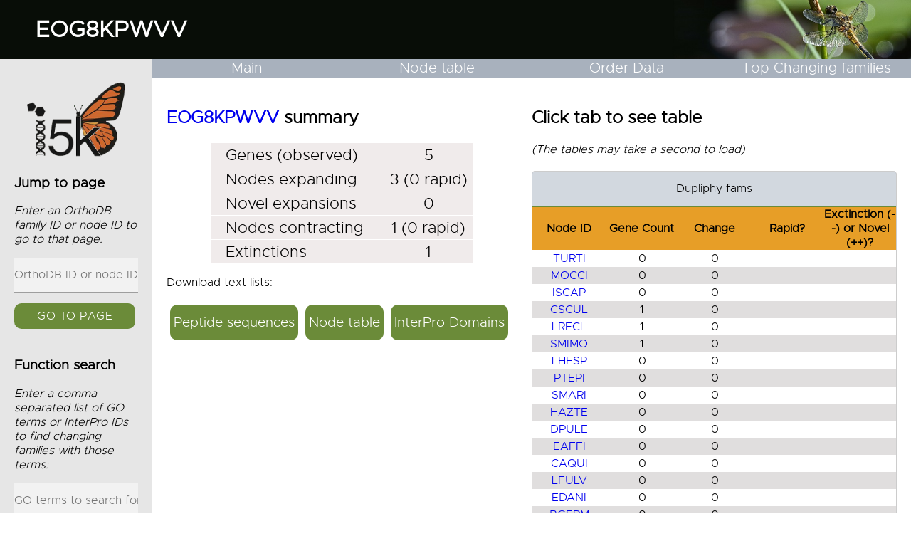

--- FILE ---
content_type: text/html; charset=utf-8
request_url: https://i5k.gitlab.io/ArthroFam-fams-2/EOG8KPWVV.html
body_size: 28330
content:

<!doctype html>
<head>
   <title>i5k - EOG8KPWVV</title>
    <link type="text/css" rel="stylesheet" href="css/scaffold.css"  media="screen,projection" />
    <link type="text/css" rel="stylesheet" href="css/fam.css"  media="screen,projection" />
    <link type="text/css" rel="stylesheet" href="css/pure.css"  media="screen,projection" />
    <script type="text/javascript" src="js/tab_table.js"></script>
    <script type="text/javascript" src="js/redirect.js"></script>
    <script type="text/javascript" src="js/search.js"></script>
    <link rel='shortcut icon' href='img/i5kicon.ico' type='image/x-icon'/ >
</head>

<body>
    <main class="site_content">
        <div class="pure-g" id="banner_grid">
            <div class="pure-u-11-12" id="main_title"><h1><a href="http://orthodb.org/v8/?level=6656&species=6656&query=EOG8KPWVV" target="_blank" id="fam_title_link">EOG8KPWVV</a></h1></div>
        </div>

        <div class="pure-g" id="main_grid">
            <div class="pure-u-1-6" id="sidebar_cont">
                <div id="sidebar">
                    <div id="side_img"><a href="http://i5k.github.io/" target="_blank"><img class="pure_img" id="main_logo" src="img/i5k_logo.png"></a></div>
                    <h3>Jump to page</h3>
                    <form method="post" onsubmit="searchEnter(); return false;">
                        <p><em>Enter an OrthoDB family ID or node ID to go to that page.</em></p>
                        <input type="text" name="goto" id="goto" placeholder="OrthoDB ID or node ID" style="background-color:#f2f2f2">
                        </br><button class="btn" type="Submit">GO to page</button>
                    </form>
                    </br><h3>Function search</h3>
                    <form method="post" onsubmit="funcSearch(); return false;">
                        <p><em>Enter a comma separated list of GO terms or InterPro IDs to find changing families with those terms:</em></p>
                        <input type="text" name="terms" id="terms" placeholder="GO terms to search for" style="background-color:#f2f2f2">
                        </br>Search type:
                        <div id="select_cont">
                            <select name="search_type" id="sidebar_search_select">
                                <option value="all" selected="selected">All changes</option>
                                <option value="rapids">Rapid changes</option>
                                <option value="novels">Novel expansions</option>
                                <option value="extincts">Extinctions</option>
                            </select>
                        </div>	                    
                        </br><button class="btn" type="Submit">Search</button>
                        </br></br><em>Please wait a few seconds after submitting for the search results to load....</em>
                    </form>
                </div>
            </div>

            <div class="pure-u-5-6" id="main_content">
                <div class="pure-g" id="nav_bar">
                    <div class="pure-u-1-4"><a href="https://i5k.gitlab.io/ArthroFam/" id="nav_link">Main</a></div>
                    <div class="pure-u-1-4"><a href="https://i5k.gitlab.io/ArthroFam//node_table.html" id="nav_link">Node table</a></div>
                    <div class="pure-u-1-4" id="dropdown">
                        <a href="#" id="nav_link">Order Data</a>
                        <div id="dropdown_links">
                            <a href="https://i5k.gitlab.io/ArthroFam//arthropoda.html" id="droplink">Arthropoda</a>
                            <a href="https://i5k.gitlab.io/ArthroFam//araneae.html" id="droplink">Araneae</a>   
                            <a href="https://i5k.gitlab.io/ArthroFam//hemiptera.html" id="droplink">Hemiptera</a>
                            <a href="https://i5k.gitlab.io/ArthroFam//hymenoptera.html" id="droplink">Hymenoptera</a>
                            <a href="https://i5k.gitlab.io/ArthroFam//coleoptera.html" id="droplink">Coleoptera</a>
                            <a href="https://i5k.gitlab.io/ArthroFam//lepidoptera.html" id="droplink">Lepidoptera</a>
                            <a href="https://i5k.gitlab.io/ArthroFam//diptera.html" id="droplink_last">Diptera</a>
                        </div>
                    </div>	
                    <div class="pure-u-1-4"><a href="https://i5k.gitlab.io/ArthroFam//top.html" id="nav_link">Top Changing families</a></div>
                </div>

            <div class="pure-g" id="content">
                <div class="pure-u-12-24" id="summary">
                    <h2><a href="http://orthodb.org/v8/?level=6656&species=6656&query=EOG8KPWVV" target="_blank" target="_blank">EOG8KPWVV</a> summary</h2>
                    <table id="summary_table">
                        <tr><td id="summary_label">Genes (observed)</td><td id="summary_data">5</td></tr>
						<tr><td id="summary_label">Nodes expanding</td><td id="summary_data">3 (0 rapid)</td></tr>
						<tr><td id="summary_label">Novel expansions</td><td id="summary_data">0</td></tr>
						<tr><td id="summary_label">Nodes contracting</td><td id="summary_data">1 (0 rapid)</td></tr>
						<tr><td id="summary_label">Extinctions</td><td id="summary_data">1</td></tr>

                    </table>
                    <p>Download text lists:</p>
                    <div id="dl_cont_fam">
                        <table id="dl_table_fam">
                            <tr>
								<td id="dl_cell_fam"><div id="dl_btn_fam"><a href="https://cgi.soic.indiana.edu/~grthomas/i5k-web/fams/EOG8KPWVV/EOG8KPWVV.fa" download>Peptide sequences</a></div></td>
								<td id="dl_cell_fam"><div id="dl_btn_fam"><a href="https://cgi.soic.indiana.edu/~grthomas/i5k-web/fams/EOG8KPWVV/EOG8KPWVV-arthropoda-nodes.txt" download>Node table</a></div></td>
								<td id="dl_cell_fam"><div id="dl_btn_fam"><a href="https://cgi.soic.indiana.edu/~grthomas/i5k-web/fams/EOG8KPWVV/EOG8KPWVV-ip.txt" download>InterPro Domains</a></div></td>
							</tr>
                        </table> 
                    </div>  
                </div>
                
                <div class="pure-u-12-24" id="tables">
                        <div id="table_fix">
                            <h2>Click tab to see table</h2>
                            <em>(The tables may take a second to load)</em></br></br>
                            <div class="tab">
                                <button class="tablinks" onclick="openTable(event, 'counts')" id="defaultOpen">Dupliphy fams</button>
                            </div>           

                            <div class="tabcontent" id="counts">
								<table id="count_table_head">
									<thead><th>Node ID</th><th>Gene Count</th><th>Change</th><th>Rapid?</th><th>Exctinction (--) or Novel (++)?</th></thead>
								</table>
								<div id="table_cont">
									<table id="count_table">
										<tr><td><a href="https://i5k.gitlab.io/ArthroFam/nodes/TURTI.html">TURTI</a></td><td>0</td><td>0</td><td></td><td></td></tr>
										<tr><td><a href="https://i5k.gitlab.io/ArthroFam/nodes/MOCCI.html">MOCCI</a></td><td>0</td><td>0</td><td></td><td></td></tr>
										<tr><td><a href="https://i5k.gitlab.io/ArthroFam/nodes/ISCAP.html">ISCAP</a></td><td>0</td><td>0</td><td></td><td></td></tr>
										<tr><td><a href="https://i5k.gitlab.io/ArthroFam/nodes/CSCUL.html">CSCUL</a></td><td>1</td><td>0</td><td></td><td></td></tr>
										<tr><td><a href="https://i5k.gitlab.io/ArthroFam/nodes/LRECL.html">LRECL</a></td><td>1</td><td>0</td><td></td><td></td></tr>
										<tr><td><a href="https://i5k.gitlab.io/ArthroFam/nodes/SMIMO.html">SMIMO</a></td><td>1</td><td>0</td><td></td><td></td></tr>
										<tr><td><a href="https://i5k.gitlab.io/ArthroFam/nodes/LHESP.html">LHESP</a></td><td>0</td><td>0</td><td></td><td></td></tr>
										<tr><td><a href="https://i5k.gitlab.io/ArthroFam/nodes/PTEPI.html">PTEPI</a></td><td>0</td><td>0</td><td></td><td></td></tr>
										<tr><td><a href="https://i5k.gitlab.io/ArthroFam/nodes/SMARI.html">SMARI</a></td><td>0</td><td>0</td><td></td><td></td></tr>
										<tr><td><a href="https://i5k.gitlab.io/ArthroFam/nodes/HAZTE.html">HAZTE</a></td><td>0</td><td>0</td><td></td><td></td></tr>
										<tr><td><a href="https://i5k.gitlab.io/ArthroFam/nodes/DPULE.html">DPULE</a></td><td>0</td><td>0</td><td></td><td></td></tr>
										<tr><td><a href="https://i5k.gitlab.io/ArthroFam/nodes/EAFFI.html">EAFFI</a></td><td>0</td><td>0</td><td></td><td></td></tr>
										<tr><td><a href="https://i5k.gitlab.io/ArthroFam/nodes/CAQUI.html">CAQUI</a></td><td>0</td><td>0</td><td></td><td></td></tr>
										<tr><td><a href="https://i5k.gitlab.io/ArthroFam/nodes/LFULV.html">LFULV</a></td><td>0</td><td>0</td><td></td><td></td></tr>
										<tr><td><a href="https://i5k.gitlab.io/ArthroFam/nodes/EDANI.html">EDANI</a></td><td>0</td><td>0</td><td></td><td></td></tr>
										<tr><td><a href="https://i5k.gitlab.io/ArthroFam/nodes/BGERM.html">BGERM</a></td><td>0</td><td>0</td><td></td><td></td></tr>
										<tr><td><a href="https://i5k.gitlab.io/ArthroFam/nodes/ZNEVA.html">ZNEVA</a></td><td>0</td><td>0</td><td></td><td></td></tr>
										<tr><td><a href="https://i5k.gitlab.io/ArthroFam/nodes/PHUMA.html">PHUMA</a></td><td>0</td><td>0</td><td></td><td></td></tr>
										<tr><td><a href="https://i5k.gitlab.io/ArthroFam/nodes/FOCCI.html">FOCCI</a></td><td>0</td><td>0</td><td></td><td></td></tr>
										<tr><td><a href="https://i5k.gitlab.io/ArthroFam/nodes/APISU.html">APISU</a></td><td>0</td><td>0</td><td></td><td></td></tr>
										<tr><td><a href="https://i5k.gitlab.io/ArthroFam/nodes/PVENU.html">PVENU</a></td><td>0</td><td>0</td><td></td><td></td></tr>
										<tr><td><a href="https://i5k.gitlab.io/ArthroFam/nodes/HVITR.html">HVITR</a></td><td>0</td><td>0</td><td></td><td></td></tr>
										<tr><td><a href="https://i5k.gitlab.io/ArthroFam/nodes/GBUEN.html">GBUEN</a></td><td>0</td><td>0</td><td></td><td></td></tr>
										<tr><td><a href="https://i5k.gitlab.io/ArthroFam/nodes/CLECT.html">CLECT</a></td><td>0</td><td>0</td><td></td><td></td></tr>
										<tr><td><a href="https://i5k.gitlab.io/ArthroFam/nodes/HHALY.html">HHALY</a></td><td>0</td><td>0</td><td></td><td></td></tr>
										<tr><td><a href="https://i5k.gitlab.io/ArthroFam/nodes/OFAS2.html">OFAS2</a></td><td>1</td><td>+1</td><td></td><td></td></tr>
										<tr><td><a href="https://i5k.gitlab.io/ArthroFam/nodes/AROSA.html">AROSA</a></td><td>0</td><td>0</td><td></td><td></td></tr>
										<tr><td><a href="https://i5k.gitlab.io/ArthroFam/nodes/CCINC.html">CCINC</a></td><td>0</td><td>0</td><td></td><td></td></tr>
										<tr><td><a href="https://i5k.gitlab.io/ArthroFam/nodes/OABIE.html">OABIE</a></td><td>0</td><td>0</td><td></td><td></td></tr>
										<tr><td><a href="https://i5k.gitlab.io/ArthroFam/nodes/NVITR.html">NVITR</a></td><td>0</td><td>0</td><td></td><td></td></tr>
										<tr><td><a href="https://i5k.gitlab.io/ArthroFam/nodes/COPFL.html">COPFL</a></td><td>0</td><td>0</td><td></td><td></td></tr>
										<tr><td><a href="https://i5k.gitlab.io/ArthroFam/nodes/TPRET.html">TPRET</a></td><td>0</td><td>0</td><td></td><td></td></tr>
										<tr><td><a href="https://i5k.gitlab.io/ArthroFam/nodes/HSALT.html">HSALT</a></td><td>0</td><td>0</td><td></td><td></td></tr>
										<tr><td><a href="https://i5k.gitlab.io/ArthroFam/nodes/LHUMI.html">LHUMI</a></td><td>1</td><td>+1</td><td></td><td></td></tr>
										<tr><td><a href="https://i5k.gitlab.io/ArthroFam/nodes/CFLOR.html">CFLOR</a></td><td>0</td><td>0</td><td></td><td></td></tr>
										<tr><td><a href="https://i5k.gitlab.io/ArthroFam/nodes/PBARB.html">PBARB</a></td><td>0</td><td>0</td><td></td><td></td></tr>
										<tr><td><a href="https://i5k.gitlab.io/ArthroFam/nodes/COBSC.html">COBSC</a></td><td>0</td><td>0</td><td></td><td></td></tr>
										<tr><td><a href="https://i5k.gitlab.io/ArthroFam/nodes/SINVI.html">SINVI</a></td><td>0</td><td>0</td><td></td><td></td></tr>
										<tr><td><a href="https://i5k.gitlab.io/ArthroFam/nodes/ACEPH.html">ACEPH</a></td><td>0</td><td>0</td><td></td><td></td></tr>
										<tr><td><a href="https://i5k.gitlab.io/ArthroFam/nodes/AECHI.html">AECHI</a></td><td>0</td><td>0</td><td></td><td></td></tr>
										<tr><td><a href="https://i5k.gitlab.io/ArthroFam/nodes/DNOVA.html">DNOVA</a></td><td>0</td><td>0</td><td></td><td></td></tr>
										<tr><td><a href="https://i5k.gitlab.io/ArthroFam/nodes/LALBI.html">LALBI</a></td><td>0</td><td>0</td><td></td><td></td></tr>
										<tr><td><a href="https://i5k.gitlab.io/ArthroFam/nodes/MROTU.html">MROTU</a></td><td>0</td><td>0</td><td></td><td></td></tr>
										<tr><td><a href="https://i5k.gitlab.io/ArthroFam/nodes/HLABO.html">HLABO</a></td><td>0</td><td>0</td><td></td><td></td></tr>
										<tr><td><a href="https://i5k.gitlab.io/ArthroFam/nodes/EMEXI.html">EMEXI</a></td><td>0</td><td>0</td><td></td><td></td></tr>
										<tr><td><a href="https://i5k.gitlab.io/ArthroFam/nodes/AMELL.html">AMELL</a></td><td>0</td><td>0</td><td></td><td></td></tr>
										<tr><td><a href="https://i5k.gitlab.io/ArthroFam/nodes/AFLOR.html">AFLOR</a></td><td>0</td><td>0</td><td></td><td></td></tr>
										<tr><td><a href="https://i5k.gitlab.io/ArthroFam/nodes/MQUAD.html">MQUAD</a></td><td>0</td><td>0</td><td></td><td></td></tr>
										<tr><td><a href="https://i5k.gitlab.io/ArthroFam/nodes/BIMPA.html">BIMPA</a></td><td>0</td><td>0</td><td></td><td></td></tr>
										<tr><td><a href="https://i5k.gitlab.io/ArthroFam/nodes/BTERR.html">BTERR</a></td><td>0</td><td>0</td><td></td><td></td></tr>
										<tr><td><a href="https://i5k.gitlab.io/ArthroFam/nodes/APLAN.html">APLAN</a></td><td>0</td><td>0</td><td></td><td></td></tr>
										<tr><td><a href="https://i5k.gitlab.io/ArthroFam/nodes/OTAUR.html">OTAUR</a></td><td>0</td><td>0</td><td></td><td></td></tr>
										<tr><td><a href="https://i5k.gitlab.io/ArthroFam/nodes/TCAST.html">TCAST</a></td><td>0</td><td>0</td><td></td><td></td></tr>
										<tr><td><a href="https://i5k.gitlab.io/ArthroFam/nodes/DPOND.html">DPOND</a></td><td>0</td><td>0</td><td></td><td></td></tr>
										<tr><td><a href="https://i5k.gitlab.io/ArthroFam/nodes/AGLAB.html">AGLAB</a></td><td>0</td><td>0</td><td></td><td></td></tr>
										<tr><td><a href="https://i5k.gitlab.io/ArthroFam/nodes/LDECE.html">LDECE</a></td><td>0</td><td>0</td><td></td><td></td></tr>
										<tr><td><a href="https://i5k.gitlab.io/ArthroFam/nodes/LLUNA.html">LLUNA</a></td><td>0</td><td>0</td><td></td><td></td></tr>
										<tr><td><a href="https://i5k.gitlab.io/ArthroFam/nodes/PXYLO.html">PXYLO</a></td><td>0</td><td>0</td><td></td><td></td></tr>
										<tr><td><a href="https://i5k.gitlab.io/ArthroFam/nodes/BMORI.html">BMORI</a></td><td>0</td><td>0</td><td></td><td></td></tr>
										<tr><td><a href="https://i5k.gitlab.io/ArthroFam/nodes/MSEXT.html">MSEXT</a></td><td>0</td><td>0</td><td></td><td></td></tr>
										<tr><td><a href="https://i5k.gitlab.io/ArthroFam/nodes/HMELP.html">HMELP</a></td><td>0</td><td>0</td><td></td><td></td></tr>
										<tr><td><a href="https://i5k.gitlab.io/ArthroFam/nodes/DPLEX.html">DPLEX</a></td><td>0</td><td>0</td><td></td><td></td></tr>
										<tr><td><a href="https://i5k.gitlab.io/ArthroFam/nodes/AAEGY.html">AAEGY</a></td><td>0</td><td>0</td><td></td><td></td></tr>
										<tr><td><a href="https://i5k.gitlab.io/ArthroFam/nodes/CQUIN.html">CQUIN</a></td><td>0</td><td>0</td><td></td><td></td></tr>
										<tr><td><a href="https://i5k.gitlab.io/ArthroFam/nodes/AALBI.html">AALBI</a></td><td>0</td><td>0</td><td></td><td></td></tr>
										<tr><td><a href="https://i5k.gitlab.io/ArthroFam/nodes/AGAMB.html">AGAMB</a></td><td>0</td><td>0</td><td></td><td></td></tr>
										<tr><td><a href="https://i5k.gitlab.io/ArthroFam/nodes/AFUNE.html">AFUNE</a></td><td>0</td><td>0</td><td></td><td></td></tr>
										<tr><td><a href="https://i5k.gitlab.io/ArthroFam/nodes/LLONG.html">LLONG</a></td><td>0</td><td>0</td><td></td><td></td></tr>
										<tr><td><a href="https://i5k.gitlab.io/ArthroFam/nodes/MDEST.html">MDEST</a></td><td>0</td><td>0</td><td></td><td></td></tr>
										<tr><td><a href="https://i5k.gitlab.io/ArthroFam/nodes/DGRIM.html">DGRIM</a></td><td>0</td><td>0</td><td></td><td></td></tr>
										<tr><td><a href="https://i5k.gitlab.io/ArthroFam/nodes/DPSEU.html">DPSEU</a></td><td>0</td><td>0</td><td></td><td></td></tr>
										<tr><td><a href="https://i5k.gitlab.io/ArthroFam/nodes/DMELA.html">DMELA</a></td><td>0</td><td>0</td><td></td><td></td></tr>
										<tr><td><a href="https://i5k.gitlab.io/ArthroFam/nodes/CCAPI.html">CCAPI</a></td><td>0</td><td>0</td><td></td><td></td></tr>
										<tr><td><a href="https://i5k.gitlab.io/ArthroFam/nodes/GMORS.html">GMORS</a></td><td>0</td><td>0</td><td></td><td></td></tr>
										<tr><td><a href="https://i5k.gitlab.io/ArthroFam/nodes/LCUP2.html">LCUP2</a></td><td>0</td><td>0</td><td></td><td></td></tr>
										<tr><td><a href="https://i5k.gitlab.io/ArthroFam/nodes/MDOME.html">MDOME</a></td><td>0</td><td>0</td><td></td><td></td></tr>
										<tr><td><a href="https://i5k.gitlab.io/ArthroFam/nodes/AR1.html">AR1</a></td><td>0</td><td>-1</td><td></td><td>--</td></tr>
										<tr><td><a href="https://i5k.gitlab.io/ArthroFam/nodes/AR3.html">AR3</a></td><td>1</td><td>0</td><td></td><td></td></tr>
										<tr><td><a href="https://i5k.gitlab.io/ArthroFam/nodes/70.html">70</a></td><td>1</td><td>0</td><td></td><td></td></tr>
										<tr><td><a href="https://i5k.gitlab.io/ArthroFam/nodes/71.html">71</a></td><td>1</td><td>+1</td><td></td><td></td></tr>
										<tr><td><a href="https://i5k.gitlab.io/ArthroFam/nodes/72.html">72</a></td><td>0</td><td>0</td><td></td><td></td></tr>
										<tr><td><a href="https://i5k.gitlab.io/ArthroFam/nodes/73.html">73</a></td><td>0</td><td>0</td><td></td><td></td></tr>
										<tr><td><a href="https://i5k.gitlab.io/ArthroFam/nodes/74.html">74</a></td><td>0</td><td>0</td><td></td><td></td></tr>
										<tr><td><a href="https://i5k.gitlab.io/ArthroFam/nodes/DI1.html">DI1</a></td><td>0</td><td>0</td><td></td><td></td></tr>
										<tr><td><a href="https://i5k.gitlab.io/ArthroFam/nodes/DI3.html">DI3</a></td><td>0</td><td>0</td><td></td><td></td></tr>
										<tr><td><a href="https://i5k.gitlab.io/ArthroFam/nodes/DI5.html">DI5</a></td><td>0</td><td>0</td><td></td><td></td></tr>
										<tr><td><a href="https://i5k.gitlab.io/ArthroFam/nodes/DI7.html">DI7</a></td><td>0</td><td>0</td><td></td><td></td></tr>
										<tr><td><a href="https://i5k.gitlab.io/ArthroFam/nodes/DI11.html">DI11</a></td><td>0</td><td>0</td><td></td><td></td></tr>
										<tr><td><a href="https://i5k.gitlab.io/ArthroFam/nodes/DI13.html">DI13</a></td><td>0</td><td>0</td><td></td><td></td></tr>
										<tr><td><a href="https://i5k.gitlab.io/ArthroFam/nodes/DI15.html">DI15</a></td><td>0</td><td>0</td><td></td><td></td></tr>
										<tr><td><a href="https://i5k.gitlab.io/ArthroFam/nodes/DI17.html">DI17</a></td><td>0</td><td>0</td><td></td><td></td></tr>
										<tr><td><a href="https://i5k.gitlab.io/ArthroFam/nodes/DI19.html">DI19</a></td><td>0</td><td>0</td><td></td><td></td></tr>
										<tr><td><a href="https://i5k.gitlab.io/ArthroFam/nodes/DI21.html">DI21</a></td><td>0</td><td>0</td><td></td><td></td></tr>
										<tr><td><a href="https://i5k.gitlab.io/ArthroFam/nodes/DI23.html">DI23</a></td><td>0</td><td>0</td><td></td><td></td></tr>
										<tr><td><a href="https://i5k.gitlab.io/ArthroFam/nodes/DI25.html">DI25</a></td><td>0</td><td>0</td><td></td><td></td></tr>
										<tr><td><a href="https://i5k.gitlab.io/ArthroFam/nodes/48.html">48</a></td><td>0</td><td>0</td><td></td><td></td></tr>
										<tr><td><a href="https://i5k.gitlab.io/ArthroFam/nodes/49.html">49</a></td><td>0</td><td>0</td><td></td><td></td></tr>
										<tr><td><a href="https://i5k.gitlab.io/ArthroFam/nodes/LE1.html">LE1</a></td><td>0</td><td>0</td><td></td><td></td></tr>
										<tr><td><a href="https://i5k.gitlab.io/ArthroFam/nodes/LE3.html">LE3</a></td><td>0</td><td>0</td><td></td><td></td></tr>
										<tr><td><a href="https://i5k.gitlab.io/ArthroFam/nodes/LE5.html">LE5</a></td><td>0</td><td>0</td><td></td><td></td></tr>
										<tr><td><a href="https://i5k.gitlab.io/ArthroFam/nodes/34.html">34</a></td><td>0</td><td>0</td><td></td><td></td></tr>
										<tr><td><a href="https://i5k.gitlab.io/ArthroFam/nodes/35.html">35</a></td><td>0</td><td>0</td><td></td><td></td></tr>
										<tr><td><a href="https://i5k.gitlab.io/ArthroFam/nodes/CO1.html">CO1</a></td><td>0</td><td>0</td><td></td><td></td></tr>
										<tr><td><a href="https://i5k.gitlab.io/ArthroFam/nodes/CO3.html">CO3</a></td><td>0</td><td>0</td><td></td><td></td></tr>
										<tr><td><a href="https://i5k.gitlab.io/ArthroFam/nodes/CO5.html">CO5</a></td><td>0</td><td>0</td><td></td><td></td></tr>
										<tr><td><a href="https://i5k.gitlab.io/ArthroFam/nodes/CO7.html">CO7</a></td><td>0</td><td>0</td><td></td><td></td></tr>
										<tr><td><a href="https://i5k.gitlab.io/ArthroFam/nodes/30.html">30</a></td><td>0</td><td>0</td><td></td><td></td></tr>
										<tr><td><a href="https://i5k.gitlab.io/ArthroFam/nodes/50.html">50</a></td><td>0</td><td>0</td><td></td><td></td></tr>
										<tr><td><a href="https://i5k.gitlab.io/ArthroFam/nodes/HY1.html">HY1</a></td><td>0</td><td>0</td><td></td><td></td></tr>
										<tr><td><a href="https://i5k.gitlab.io/ArthroFam/nodes/HY3.html">HY3</a></td><td>0</td><td>0</td><td></td><td></td></tr>
										<tr><td><a href="https://i5k.gitlab.io/ArthroFam/nodes/HY5.html">HY5</a></td><td>0</td><td>0</td><td></td><td></td></tr>
										<tr><td><a href="https://i5k.gitlab.io/ArthroFam/nodes/HY7.html">HY7</a></td><td>0</td><td>0</td><td></td><td></td></tr>
										<tr><td><a href="https://i5k.gitlab.io/ArthroFam/nodes/HY9.html">HY9</a></td><td>0</td><td>0</td><td></td><td></td></tr>
										<tr><td><a href="https://i5k.gitlab.io/ArthroFam/nodes/HY11.html">HY11</a></td><td>0</td><td>0</td><td></td><td></td></tr>
										<tr><td><a href="https://i5k.gitlab.io/ArthroFam/nodes/HY13.html">HY13</a></td><td>0</td><td>0</td><td></td><td></td></tr>
										<tr><td><a href="https://i5k.gitlab.io/ArthroFam/nodes/HY15.html">HY15</a></td><td>0</td><td>0</td><td></td><td></td></tr>
										<tr><td><a href="https://i5k.gitlab.io/ArthroFam/nodes/HY17.html">HY17</a></td><td>0</td><td>0</td><td></td><td></td></tr>
										<tr><td><a href="https://i5k.gitlab.io/ArthroFam/nodes/HY19.html">HY19</a></td><td>0</td><td>0</td><td></td><td></td></tr>
										<tr><td><a href="https://i5k.gitlab.io/ArthroFam/nodes/HY21.html">HY21</a></td><td>0</td><td>0</td><td></td><td></td></tr>
										<tr><td><a href="https://i5k.gitlab.io/ArthroFam/nodes/HY23.html">HY23</a></td><td>0</td><td>0</td><td></td><td></td></tr>
										<tr><td><a href="https://i5k.gitlab.io/ArthroFam/nodes/HY25.html">HY25</a></td><td>0</td><td>0</td><td></td><td></td></tr>
										<tr><td><a href="https://i5k.gitlab.io/ArthroFam/nodes/HY27.html">HY27</a></td><td>0</td><td>0</td><td></td><td></td></tr>
										<tr><td><a href="https://i5k.gitlab.io/ArthroFam/nodes/HY29.html">HY29</a></td><td>0</td><td>0</td><td></td><td></td></tr>
										<tr><td><a href="https://i5k.gitlab.io/ArthroFam/nodes/HY31.html">HY31</a></td><td>0</td><td>0</td><td></td><td></td></tr>
										<tr><td><a href="https://i5k.gitlab.io/ArthroFam/nodes/HY33.html">HY33</a></td><td>0</td><td>0</td><td></td><td></td></tr>
										<tr><td><a href="https://i5k.gitlab.io/ArthroFam/nodes/HY35.html">HY35</a></td><td>0</td><td>0</td><td></td><td></td></tr>
										<tr><td><a href="https://i5k.gitlab.io/ArthroFam/nodes/HY37.html">HY37</a></td><td>0</td><td>0</td><td></td><td></td></tr>
										<tr><td><a href="https://i5k.gitlab.io/ArthroFam/nodes/HY39.html">HY39</a></td><td>0</td><td>0</td><td></td><td></td></tr>
										<tr><td><a href="https://i5k.gitlab.io/ArthroFam/nodes/HY41.html">HY41</a></td><td>0</td><td>0</td><td></td><td></td></tr>
										<tr><td><a href="https://i5k.gitlab.io/ArthroFam/nodes/HY43.html">HY43</a></td><td>0</td><td>0</td><td></td><td></td></tr>
										<tr><td><a href="https://i5k.gitlab.io/ArthroFam/nodes/25.html">25</a></td><td>0</td><td>0</td><td></td><td></td></tr>
										<tr><td><a href="https://i5k.gitlab.io/ArthroFam/nodes/51.html">51</a></td><td>0</td><td>0</td><td></td><td></td></tr>
										<tr><td><a href="https://i5k.gitlab.io/ArthroFam/nodes/HE1.html">HE1</a></td><td>0</td><td>0</td><td></td><td></td></tr>
										<tr><td><a href="https://i5k.gitlab.io/ArthroFam/nodes/HE3.html">HE3</a></td><td>0</td><td>0</td><td></td><td></td></tr>
										<tr><td><a href="https://i5k.gitlab.io/ArthroFam/nodes/HE5.html">HE5</a></td><td>0</td><td>0</td><td></td><td></td></tr>
										<tr><td><a href="https://i5k.gitlab.io/ArthroFam/nodes/HE7.html">HE7</a></td><td>0</td><td>0</td><td></td><td></td></tr>
										<tr><td><a href="https://i5k.gitlab.io/ArthroFam/nodes/HE11.html">HE11</a></td><td>0</td><td>0</td><td></td><td></td></tr>
										<tr><td><a href="https://i5k.gitlab.io/ArthroFam/nodes/57.html">57</a></td><td>0</td><td>0</td><td></td><td></td></tr>
										<tr><td><a href="https://i5k.gitlab.io/ArthroFam/nodes/58.html">58</a></td><td>0</td><td>0</td><td></td><td></td></tr>
										<tr><td><a href="https://i5k.gitlab.io/ArthroFam/nodes/59.html">59</a></td><td>0</td><td>0</td><td></td><td></td></tr>
										<tr><td><a href="https://i5k.gitlab.io/ArthroFam/nodes/60.html">60</a></td><td>0</td><td>0</td><td></td><td></td></tr>
										<tr><td><a href="https://i5k.gitlab.io/ArthroFam/nodes/2.html">2</a></td><td>0</td><td>0</td><td></td><td></td></tr>
										<tr><td><a href="https://i5k.gitlab.io/ArthroFam/nodes/61.html">61</a></td><td>0</td><td>0</td><td></td><td></td></tr>
										<tr><td><a href="https://i5k.gitlab.io/ArthroFam/nodes/1.html">1</a></td><td>0</td><td>0</td><td></td><td></td></tr>
										<tr><td><a href="https://i5k.gitlab.io/ArthroFam/nodes/62.html">62</a></td><td>0</td><td>0</td><td></td><td></td></tr>
										<tr><td><a href="https://i5k.gitlab.io/ArthroFam/nodes/63.html">63</a></td><td>0</td><td>0</td><td></td><td></td></tr>
										<tr><td><a href="https://i5k.gitlab.io/ArthroFam/nodes/64.html">64</a></td><td>0</td><td>0</td><td></td><td></td></tr>
										<tr><td><a href="https://i5k.gitlab.io/ArthroFam/nodes/65.html">65</a></td><td>0</td><td>0</td><td></td><td></td></tr>
										<tr><td><a href="https://i5k.gitlab.io/ArthroFam/nodes/66.html">66</a></td><td>0</td><td>0</td><td></td><td></td></tr>
										<tr><td><a href="https://i5k.gitlab.io/ArthroFam/nodes/67.html">67</a></td><td>0</td><td>0</td><td></td><td></td></tr>
									</table>								</div>							</div>

                            <div class="tabcontent" id="go">
								<table id="go_table_head">
									<thead><th>GO ID</th><th>GO term</th><th># genes w/ GO ID</th></thead>
								</table>
								<div id="table_cont">
									<table id="go_table">
										<tr><td><a href="http://amigo.geneontology.org/amigo/term/GO:0005272" target="_blank">GO:0005272</a></td><td>sodium channel activity</td><td>2</td></tr>
										<tr><td><a href="http://amigo.geneontology.org/amigo/term/GO:0016021" target="_blank">GO:0016021</a></td><td>integral component of membrane</td><td>2</td></tr>
									</table>
								</div>
							</div>

                            <script>
                                    // Get the element with id="defaultOpen" and click on it
                                    document.getElementById("defaultOpen").click();
                            </script>
                        </div>    
                    </div>
                </div>
            </div>
        </div>
    </main>


    <div class="pure-g" id="footer">
        <div class="pure-u-1">
            <div id="footer_text">
                    <center>Site designed and maintained by <a href="https://gwct.github.io/index.html" target="_blank">Gregg Thomas</a>, 2017 | Some of the CSS used to design this site is from the <a href="https://purecss.io/" target="_blank">Pure CSS</a> project. | <a href="https://pxhere.com/en/photo/596840">Banner image</a></a></center>
            </div>
        </div>
    </div>


</body>
</html>


--- FILE ---
content_type: application/javascript
request_url: https://i5k.gitlab.io/ArthroFam-fams-2/js/search.js
body_size: 15348
content:
function urlCheckSearch(url)
// This function takes a URL and gets its status.
// From: https://stackoverflow.com/questions/10926880/using-javascript-to-detect-whether-the-url-exists-before-display-in-iframe
{
    var request;
    if(window.XMLHttpRequest)
        request = new XMLHttpRequest();
    else
        request = new ActiveXObject("Microsoft.XMLHTTP");
    request.open('GET', url, false);
    request.send(); // there will be a 'pause' here until the response to come.
    // the object request will be actually modified
    return(request.status);
}

function getFamURL(fam)
// This function calls urlCheck on the possible family page URLs.
{
    //url = "https://i5k.gitlab.io/ArthroFam-fams/" + fam + ".html";
    url = "https://cgi.soic.indiana.edu/~grthomas/i5k-web-dev/fams/" + fam + ".html";
    if(urlCheck(url) != 404){
        return(url);
    }
    //url = "https://i5k.gitlab.io/ArthroFam-fams-2/" + fam + ".html";
    url = "https://cgi.soic.indiana.edu/~grthomas/i5k-web-dev/fams-2/" + fam + ".html";
    if(urlCheck(url) != 404){
        return(url);
    }
    url = "https://i5k.gitlab.io/ArthroFam/404.html";
    return(url);
}

function funcSearch(){
    var input_terms = document.getElementById("terms").value;
    // Get the input terms from the text box.
    
    var search_terms = input_terms.split(",").map(function(item) {
      return item.trim();
    });
    // Simultaneously split and trim each search term.

    for (var j = 0; j < search_terms.length; j++){
        search_terms[j] = search_terms[j].replace(/[-\/\\^$*+?.()|[\]{}]/g, '\\$&');
    }
    // For regex below, escape any special characters in the search terms.

    var search_opt = document.getElementById("sidebar_search_select").value;
    var search_type_str = "";
    var search_all_flag = false;
    if(search_opt == "all"){
        search_all_flag = true;
    }
    if(search_opt == "rapids"){
        search_type_str = "*"
    }
    if(search_opt == "novels"){
        search_type_str = "++"
    }
    if(search_opt == "extincts"){
        search_type_str = "--"
    }
    // Get the search option from the dropdown menu.

    var results_table = `
                <div id=\"head_cont\">
                    <table id=\"search_table_head\">
                        <thead><th>GO/InterPro ID</th><th>Family ID</th><th>GO name</th><th>Nodes</th><th>Analysis type</th></thead>
                    </table>
                </div>
                <div id=\"search_table_cont\">
                <table id=\"search_table\">`;
    // Initiualizing the results table.

    var currentdate = new Date();
    var month = currentdate.getMonth()+1
    var outfilename = "arthofam-search-" + month + currentdate.getDate() + currentdate.getFullYear() + "-" + currentdate.getHours() + currentdate.getMinutes() + currentdate.getSeconds() + ".txt"
    // Unique output file name based on the current date and time.

	var datetime = currentdate.getMonth()+1 + "."
					+ currentdate.getDate()  + "." 
					+ currentdate.getFullYear() + " @ "  
					+ currentdate.getHours() + ":"  
					+ currentdate.getMinutes() + ":" 
					+ currentdate.getSeconds();

    var results_text = "# Function search on https://i5k.gitlab.io/ArthroFam\n"
    results_text = results_text + "# " + datetime + "\n";
    results_text = results_text + "# Search type: " + search_opt + "\n";
    results_text = results_text + "# Search terms: " + input_terms + "\n";
    results_text = results_text + ["Go/InterPro ID", "Family ID", "GO name", "Nodes", "Analysis type", "\n"].join("\t");
    // Info and headers for the output file.

    var win=window.open("", "_blank");
    // Open new window so we can write to it.
    win.document.write(`
    <!doctype html>
    <head>
        <title>i5k - Search Results</title>
        <link type="text/css" rel="stylesheet" href="css/scaffold.css"  media="screen,projection" />
        <link type="text/css" rel="stylesheet" href="css/pure.css"  media="screen,projection" />
        <link type="text/css" rel="stylesheet" href="./../css/scaffold.css"  media="screen,projection" />
        <link type="text/css" rel="stylesheet" href="./../css/pure.css"  media="screen,projection" />
        <script type="text/javascript" src="js/redirect.js"></script>
        <script type="text/javascript" src="js/search.js"></script>
        <script type="text/javascript" src="./../js/redirect.js"></script>
        <script type="text/javascript" src="./../js/search.js"></script>
        <!-- <script src="http://code.jquery.com/jquery-1.11.0.min.js"></script>
        <script type="text/javascript">
            //Change the 5000 to a value which you need so that loading image shows till your page completely
            $(window).load(function () { $("#spinner").fadeOut(500); }) 
        </script> -->
        <link rel='shortcut icon' href='img/i5kicon.ico' type='image/x-icon'/ >
    </head>

    <body>
        <div class="pure-g" id="banner_grid">
            <div class="pure-u-11-12" id="main_title"><h1>Function Search Results</h1></div>
        </div>
    
        <div class="pure-g" id="nav_bar">
            <div class="pure-u-1-4"><a href="https://i5k.gitlab.io/ArthroFam/" id="nav_link">Main</a></div>
            <div class="pure-u-1-4"><a href="https://i5k.gitlab.io/ArthroFam/node_table.html" id="nav_link">Node table</a></div>
            <div class="pure-u-1-4" id="dropdown">
                <a href="#" id="nav_link">Order Data</a>
                <div id="dropdown_links">
                    <a href="https://i5k.gitlab.io/ArthroFam/arthropoda.html" id="droplink">Arthropoda</a>
                    <a href="https://i5k.gitlab.io/ArthroFam/araneae.html" id="droplink">Araneae</a>   
                    <a href="https://i5k.gitlab.io/ArthroFam/hemiptera.html" id="droplink">Hemiptera</a>
                    <a href="https://i5k.gitlab.io/ArthroFam/hymenoptera.html" id="droplink">Hymenoptera</a>
                    <a href="https://i5k.gitlab.io/ArthroFam/coleoptera.html" id="droplink">Coleoptera</a>
                    <a href="https://i5k.gitlab.io/ArthroFam/lepidoptera.html" id="droplink">Lepidoptera</a>
                    <a href="https://i5k.gitlab.io/ArthroFam/diptera.html" id="droplink_last">Diptera</a>
                </div>
            </div>	
            <div class="pure-u-1-4"><a href="https://i5k.gitlab.io/ArthroFam/top.html" id="nav_link">Top Changing Families</a></div>
        </div>`);
    // Page header so it displays when the search is running.

    //////////////////////////
    ///// SEARCH BEGIN
    //var go_file = "https://cgi.soic.indiana.edu/~grthomas/i5k-web-dev/js/all-change-func.txt";
    //var go_file = "file://C:/Users/Gregg/Desktop/Box Sync/i5k-web-dev/data/go-terms/test2.txt";
    //var go_file = "File:///Users/gregg/Box Sync/i5k-web-dev/data/go-terms/all-change-go.txt";
    //var go_file = "File:///Users/gregg/bin/cafe-web/arthrofam/ArthroFam/js/all-change-func.txt";
    var go_file = "https://i5k.gitlab.io/ArthroFam-fams-2/js/all-change-func.txt"
    // XMLHttpRequest only works intra-domain, so this has to be changed depending on which server the script is on.

    var file_request = new XMLHttpRequest;
    // Generate a new http request object to read the GO file.

    file_request.open('GET', go_file, false);
    file_request.send(null);
    // Request the file contents.

    lines = file_request.responseText.split("\n");
    // Split the file text into an array of lines.

    found = [];
    // Empty array so we don't write the same table row twice in case two queries are in the same line.
    
    for (var i = 0; i < lines.length; i++) {
    // Loop over all lines in the file.
        //win.document.write( i +"</br>" );
        target = lines[i].toLowerCase();
        // The target for the search is the entire line in lower case.

        for (var j = 0; j < search_terms.length; j++){
        // Loop over every search term.
            query = search_terms[j].toLowerCase();
            // The current query is the search term in lower case.

            //var patt = new RegExp(`[ \t\n\r"'\\:({[-]+${query}[ \t\n\r"',.\\:})\\]-]+`);
            var patt = new RegExp(`\\b${query}\\b`);
            // Create a regex pattern with the query.

            //win.document.write( patt +"</br>");
            if(patt.test(target)){
            // Test if the query pattern appears in the target line. If so, write it to the results table.
                //win.document.write( search_terms[j] +"</br>" );

                func = lines[i].replace(/[\n\r]/g, '');
                func = func.split("\t");
                //win.document.write(func + "</br>");
                // Strip and split the current line.

                funcid = func[0];
                famid = func[1];
                func_key = funcid + ":" + famid + ":" + func[6];
                // Retrieve the GO and family IDs of the current line.

                if(found.indexOf(func_key) == -1){
                // If we've already found and written this line from another query, we shouldn't write it again.
                    found.push(func_key);
                    // Add this line to the go_found array so its not written again in the future.
                
                    //win.document.write(funcid + "</br>");

                    if(funcid.startsWith("GO")){
                        funclink = "<a href=\"http://amigo.geneontology.org/amigo/term/" + funcid + "\" target=\"_blank\">" + funcid + "</a>";
                    } else {
                        funclink = "<a href=\"http://www.ebi.ac.uk/interpro/entry/" + funcid + "\" target=\"_blank\">" + funcid + "</a>";
                    }
                    
                    //win.document.write(golink + "</br>");
                    // Construct the outgoing link to amigo.

                    // fam_url = "https://cgi.soic.indiana.edu/~grthomas/i5k-web-dev/fams/" + famid + ".html";
                    // win.document.write(fam_url + "</br>");
                    // file_request.open('GET', fam_url, false);
                    // win.document.write(file_request.status + "</br>");
                    // file_request.send();
                    // win.document.write(file_request.status + "</br>");
                    // if(file_request.status === 404){
                    //     fam_url = "https://i5k.gitlab.io/ArthroFam/404.html";
                    // }
                    // fam_url = "https://cgi.soic.indiana.edu/~grthomas/i5k-web-dev/fams-2/" + famid + ".html";
                    // file_request.open('GET', fam_url, false);
                    // file_request.send();
                    // if(file_request.status == 404){
                    //     fam_url = "https://i5k.gitlab.io/ArthroFam/404.html";
                    // }
                    //win.document.write(famid + "</br>");
                    //fam_url = getfamURL(famid);
                    // XMLHttpRequest will only work intra-domain, so enable this only when on gitlab.
                    // Just not sure about any of this. Will have to fix later.

                    //fam_url = "http://orthodb.org/v8/?level=6656&species=6656&query=" + famid;

                    famlink = famid;
                    //famlink = "<a href=\"" + fam_url + "\" target=\"_blank\">" + famid + "</a>";
                    //win.document.write(famlink + "</br>");
                    // Construct the internal link to the correct family page.

                    nodes = func[7];
                    nodes = nodes.split(",");
                    //win.document.write(nodes + "</br>");
                    // Get all the nodes that this line has and split them into an array.

                    nodelinks = [];
                    nodeout = [];
                    for (var k = 0; k < nodes.length; k++){
                        //win.document.write(k + "</br>");
                        //win.document.write(search_type_str + "</br>");
                        if(search_all_flag || nodes[k].includes(search_type_str)){
                            nodeout.push(nodes[k]);
                            nodeid = nodes[k].replace(/[+*-]+/, "");
                            nodelinks.push("<a href=\"https://i5k.gitlab.io/ArthroFam/nodes/" + nodeid + ".html\">" + nodeid + "</a>");
                        }
                    }
                    // For every node in the array, check if it has the string for the current search type and if so construct the internal node link.

                    nodelinks_str = nodelinks.join(", ");
                    //win.document.write(nodelinks_str + "</br>");
                    // Join the node links together into a string.

                    if(nodeout.length > 0){
                        row = [funcid, famid, func[3], func[7], func[6]];
                        table_row = "<tr><td>" + funclink + "</td><td>" + famlink + "</td><td>" + func[3] + "</td><td>" + nodelinks_str + "</td><td>" + func[6] + "</td></tr>";
                        //win.document.write(table_row);
                        results_table = results_table + table_row;
                        results_text = results_text + row.join("\t") + "\n";
                    }
                    // Construct the current table row and add it to the results table.
                }
            }
        }
        //win.document.write( "-------</br>");
    }
    ///// SEARCH END
    ////////////////////////

    results_table = results_table + `
                </table>
            </div>`
    // Close the results table tags.
    //win.document.write(results_text);
    var dl_link = null;
    var data = new Blob([results_text], {type: 'text/plain'});
    // If we are replacing a previously generated file we need to
    // manually revoke the object URL to avoid memory leaks.
    if (dl_link !== null) {
      window.URL.revokeObjectURL(dl_link);
    }
    //win.document.write(data);
    dl_link = window.URL.createObjectURL(data);
    // returns a URL you can use as a href
    // Creates a file in memory to download the results of the current search.
    //win.document.write("<a href=\"" + dl_link + "\" download>" + dl_link + "</a>");
    dl_btn = "<div id=\"dl_btn_search\"><a href=\"" + dl_link + "\" download=\"" + outfilename + "\">Download results</a></div>\n";
    // Makes the download link for the file created above.

    // ######################
    // # HTML template for search results page.
    // ######################
    html_template = `
        <div class="pure-g" id="search_header">
            <div class="pure-u-3-24"></div>
            <div class="pure-u-9-24" id="search_header_text">
                <h2>Search results for query terms: ${input_terms}</h2>
                <h2>Search type: ${search_opt}</h2>
            </div>
            <div class="pure-u-5-24"></div>
            <div class="pure-u-4-24" id="dl_btn_search_cont">
                ${dl_btn}
            </div>
        </div>

        <div id="search_cont">  
            ${results_table}
        </div>

        <div class="pure-g" id="footer">
            <div class="pure-u-1">
                <div id="footer_text">
                <center>Site designed and maintained by <a href="https://gwct.github.io/index.html" target="_blank">Gregg Thomas</a>, 2017 | Some of the CSS used to design this site is from the <a href="https://purecss.io/" target="_blank">Pure CSS</a> project. | <a href="https://pxhere.com/en/photo/596840">Banner image</a></a></center>
                </div>
            </div>
        </div>
    
    </body>
    </html>
    `

    win.document.write(html_template);
    win.document.close();
    // Write the page and close.
}